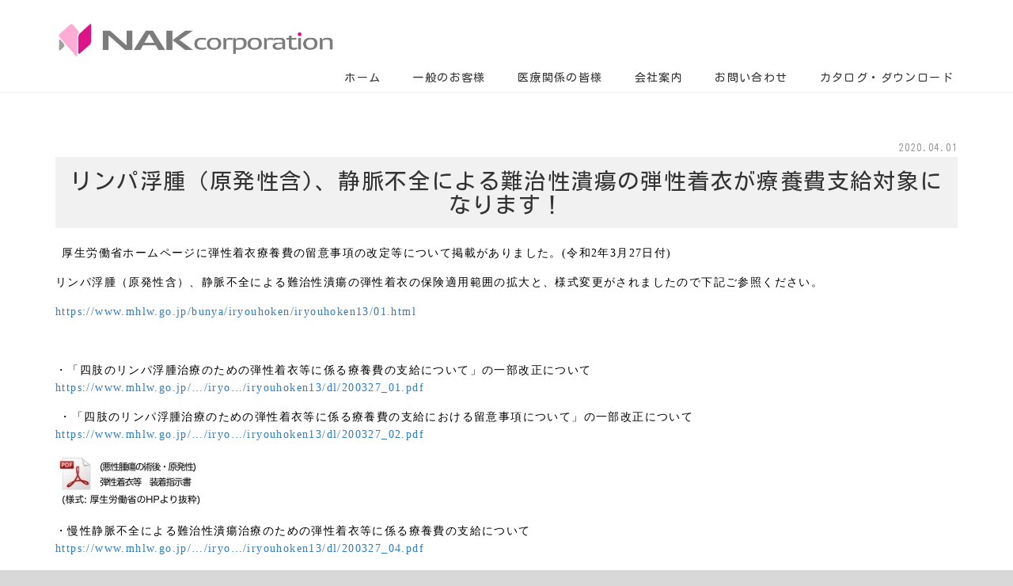

--- FILE ---
content_type: text/html; charset=UTF-8
request_url: https://nakcorp.co.jp/topics/2020/727/
body_size: 18703
content:
<!DOCTYPE html PUBLIC "-//W3C//DTD XHTML 1.0 Transitional//EN" "http://www.w3.org/TR/xhtml1/DTD/xhtml1-transitional.dtd">
<html xmlns="http://www.w3.org/1999/xhtml" xml:lang="ja" lang="ja">
<head><!-- Global site tag (gtag.js) - Google Analytics -->
<script async src="https://www.googletagmanager.com/gtag/js?id=UA-113466821-1"></script>
<script>
  window.dataLayer = window.dataLayer || [];
  function gtag(){dataLayer.push(arguments);}
  gtag('js', new Date());

  gtag('config', 'UA-113466821-1');
</script>

<meta name="viewport" content="width=device-width, initial-scale=1" />
<meta http-equiv="Content-Type" content="text/html; charset=UTF-8" />
<meta http-equiv="Content-Script-Type" content="text/javascript" />
<meta http-equiv="Content-Style-Type" content="text/css" />
<meta http-equiv="Cache-Control" content="no-cache" />
<meta http-equiv="Pragma" content="no-cache" />
<meta name="robots" content="INDEX,FOLLOW" />
<title>リンパ浮腫（原発性含)、静脈不全による難治性潰瘍の弾性着衣が療養費支給対象になります！ |  | 弾性ストッキング、各種医療機器の輸入販売のナック商会株式会社</title>
<meta name="description" content="弾性着衣等 療養費の支給における留意事項の改定等について" />
<meta name="keywords" content="療養費支給申請　装着指示書" />

<!-- bootstrap -->
<link rel="stylesheet" type="text/css" href="https://maxcdn.bootstrapcdn.com/bootstrap/3.3.6/css/bootstrap.min.css" integrity="sha384-1q8mTJOASx8j1Au+a5WDVnPi2lkFfwwEAa8hDDdjZlpLegxhjVME1fgjWPGmkzs7" crossorigin="anonymous" />
<script src="https://design.secure-cms.net/host/script/jq3v5.js" integrity="sha384-YuCAkYFIjAVYjRJq1XHwpC4YmwybyNxqMGU2zgjBcKZkc1DECMpqliQc6ETtzZyV" crossorigin="anonymous"></script>
<script type="text/javascript">
$.noConflict();
</script>
<script src="https://design.secure-cms.net/host/bscript/bs3v4.js" integrity="sha384-FZ9J1VsctKhXFEySx/XQxXrRft+biURxdmjfm/RQfnhb70vhRRKyeb+to2yArKTC" crossorigin="anonymous"></script>

<script type="text/javascript" src="../../../_administrator/css/default/js/contents.js"></script>
<link type="text/css" rel="stylesheet" href="../../../_administrator/css/default/system_decolate.css" />
<link type="text/css" rel="stylesheet" href="../../../_templates/responsive_type03_white/css/style.css" />
<link type="text/css" rel="stylesheet" href="../../../_administrator/css/default/contents_parts_2017.css" />
<link href="../../../_administrator/css/lightbox.css" rel="stylesheet" type="text/css" media="screen" />
<script type="text/javascript" src="../../../_administrator/js/slibs.js"></script>
<script type="text/javascript" src="https://design.secure-cms.net/host/script/script5.js" integrity="sha384-wDZXZOZYlKSTi1fcGV6n7FzLHcpOG8wkYBRAFCA5PMT56QIw/r7/iyVfGcRim7TA" crossorigin="anonymous"></script>
<script type="text/javascript">jQuery.noConflict();</script>
<script type="text/javascript" src="../../../_administrator/js/common.js"></script>
<link href="../../../_administrator/css/lightbox_2.css" rel="stylesheet" type="text/css" media="screen" />
<meta http-equiv="Content-Security-Policy" content="upgrade-insecure-requests">
<link href="../../../_administrator/css/default/alert.css" rel="stylesheet" type="text/css" />
<link href="../../../_administrator/css/index.php?from=login" rel="stylesheet" type="text/css" />
<script type="text/javascript" defer="defer" async="async" src="../../../_administrator/js/llibs.js"></script>
<link href="../../../_templates/_modules/topics/css/topics_article.css" rel="stylesheet" type="text/css" />
<link rel="shortcut icon" href="../../../favicon.ico?f=1768379872" type="image/vnd.microsoft.icon">
<link rel="icon" href="../../../favicon.ico?f=1768379872" type="image/vnd.microsoft.icon">
<link rel="alternate" type="application/rss+xml" title=" RSS 1.0" href="../../../topics/feed/rss10/" />

<script type="text/javascript" src="../../../_templates/responsive_type03_white/js/common.js"></script>

<script>get_cookie_banner_settings();</script>
<link href="/index.php?a=webfont" rel="stylesheet" type="text/css" />
</head>
<body id="bootstrap_template" class="tempdata-re--type03 column1">
<div id="wrapper">

<!-- ************************************************** id="header"  ************************************************** -->
    <div id="header">
        <div class="freeParts">
    <div class="box">
        <div class="boxTop">
            <div class="boxBottom">
                <div><p style="text-align: right;"></p><p style="text-align: right;"></p><p><a href="../../../" style="color: rgb(7, 86, 166);"><img src="../../../images/common/nakcorplog-1.jpg" width="356" height="52" alt="" /></a>　　　　　　　　　　　　　　　　　　　　　　&nbsp; &nbsp; &nbsp; &nbsp; &nbsp; &nbsp; &nbsp; &nbsp; &nbsp; &nbsp; &nbsp; &nbsp; &nbsp; &nbsp; &nbsp; &nbsp; &nbsp; &nbsp; &nbsp; &nbsp; &nbsp; &nbsp; &nbsp; &nbsp; &nbsp; &nbsp; &nbsp; &nbsp; &nbsp; &nbsp; &nbsp; &nbsp; &nbsp; &nbsp; &nbsp; &nbsp; &nbsp;&nbsp;</p><p style="text-align: right;"></p></div>            </div>
        </div>
    </div>
</div>
<nav class="navbar navbar-fixed-top navbar-inverse navigation-user1">
<div class="navbar-header">
<button type="button" class="navbar-toggle collapsed" data-toggle="collapse" data-target="#hearderNav130" aria-expanded="false">
<span class="icon-bar"></span>
<span class="icon-bar"></span>
<span class="icon-bar"></span>
</button>
</div>
<div class="collapse navbar-collapse" id="hearderNav130">
<ul class="nav navbar-nav"><li class="menu-level-0"><a class="menu  " href="../../../" target="_self">ホーム</a></li><li class="menu-level-0"><a class="menu  " href="../../../top_1/" target="_self">一般のお客様</a></li><li class="menu-level-0"><a class="menu  " href="../../../top_2/" target="_self">医療関係の皆様</a></li><li class="menu-level-0"><a class="menu  " href="../../../company/" target="_self">会社案内</a></li><li class="menu-level-0"><a class="menu  " href="../../../contact/" target="_self">お問い合わせ</a></li><li class="menu-level-0"><a class="menu  " href="../../../catalog24/" target="_self">カタログ・ダウンロード</a></li></ul></div><!-- /.navbar-collapse -->
</nav>
    </div>
<!-- ************************************************** // id="header" ************************************************** -->

<!-- ************************************************** id="container" ************************************************** -->
<div id="container" class="container">

<!-- ************************************************** id="contents" ************************************************** -->
<div id="contents">

<div id="upper">
</div>

<div id="main">
<div class="box topicsArticle">
    <h1></h1>
    <div class="topicsArticleBox">
        <p class="topicDate">2020.04.01</p>
        <h2>リンパ浮腫（原発性含)、静脈不全による難治性潰瘍の弾性着衣が療養費支給対象になります！</h2>
                <div class="topicsArticleBody"><div>
<p>&nbsp;<span style="font-family:游ゴシック;color:windowtext">厚生労働省ホームページに</span><span style="font-family: 游ゴシック; color: windowtext;">弾性着衣療養費の留意事項の改定等について</span><span style="font-family: 游ゴシック; color: windowtext;">掲載がありました。(</span><span style="color: rgb(0, 0, 0); font-family: 游ゴシック;">令和2年3月27日付)</span></p>
<p><font color="#000000" face="游ゴシック">リンパ浮腫（原発性含）、静脈不全による難治性潰瘍の弾性着衣の保険</font><span style="color: rgb(0, 0, 0); font-family: 游ゴシック;">適用範囲の拡大と、様式変更がされましたので下記ご参照ください。</span></p>
<p class="MsoNormal"><span lang="EN-US" style="font-family:&quot;Century&quot;,serif;color:windowtext"><a href="https://www.mhlw.go.jp/bunya/iryouhoken/iryouhoken13/01.html?fbclid=IwAR3CqKMc7AuJt9YHBrSCj3UPZn11TFlND3qUGLCNwKZVM-Rb-2y-Ikb60YM" target="_blank" rel="noopener">https://www.mhlw.go.jp/bunya/iryouhoken/iryouhoken13/01.html</a><o:p></o:p></span></p>
<p class="MsoNormal"><span lang="EN-US" style="font-family:&quot;Century&quot;,serif;&#10;color:windowtext"><o:p>&nbsp;</o:p></span></p>
<p class="MsoNormal"><span style="color: windowtext;"><font face="ＭＳ 明朝, serif">・</font></span><span style="font-family:游ゴシック;color:windowtext">「四肢のリンパ浮腫治療のための弾性着衣等に係る療養費の支給について」の一部改正について</span><span lang="EN-US" style="font-family:&quot;Century&quot;,serif;color:windowtext"><br />
<a href="https://www.mhlw.go.jp/bunya/iryouhoken/iryouhoken13/dl/200327_01.pdf?fbclid=IwAR3CQCECXFY21P3BaTUdon6zEK4NwpxMJQcicfibrHtNqyPMgn8kSJklBBo" target="_blank" rel="noopener">https://www.mhlw.go.jp/&hellip;/iryo&hellip;/iryouhoken13/dl/200327_01.pdf</a><o:p></o:p></span></p>
<p class="MsoNormal"><span lang="EN-US" style="font-family:&quot;Century&quot;,serif;&#10;color:windowtext"><o:p>&nbsp;</o:p></span><span style="color: windowtext;"><font face="ＭＳ 明朝, serif">・</font></span><span style="font-family:游ゴシック;color:windowtext">「四肢のリンパ浮腫治療のための弾性着衣等に係る療養費の支給における留意事項について」の一部改正について</span><span lang="EN-US" style="font-family:&quot;Century&quot;,serif;color:windowtext"><br />
<a href="https://www.mhlw.go.jp/bunya/iryouhoken/iryouhoken13/dl/200327_02.pdf?fbclid=IwAR3d2o3i5vovM8q4krAdz9Din7NAwLa4h5rgtxplTa3fhdZQ4bwhyFffYtQ" target="_blank" rel="noopener">https://www.mhlw.go.jp/&hellip;/iryo&hellip;/iryouhoken13/dl/200327_02.pdf</a></span></p>
<p class="MsoNormal"><span lang="EN-US" style="font-family:&quot;Century&quot;,serif;color:windowtext"><a href="../../../files/topics/youshiki/files20200401143118.pdf"><img src="../../../images/common/shijisyo_0327-7.jpg" width="190" height="70" alt="" /></a></span><span style="color: windowtext; font-family: Century, serif;">&nbsp;</span></p>
<p class="MsoNormal"><span style="color: windowtext;"><font face="ＭＳ 明朝, serif">・</font></span><span style="font-family:游ゴシック;color:windowtext">慢性静脈不全による難治性潰瘍治療のための弾性着衣等に係る療養費の支給について</span><span lang="EN-US" style="font-family:&quot;Century&quot;,serif;color:windowtext"><br />
<a href="https://www.mhlw.go.jp/bunya/iryouhoken/iryouhoken13/dl/200327_04.pdf?fbclid=IwAR15HmT7kfr_ysOni_VT1XCehYOhHICLvxx-FJQOaR4im6AFIVie-nIdKl8" target="_blank" rel="noopener">https://www.mhlw.go.jp/&hellip;/iryo&hellip;/iryouhoken13/dl/200327_04.pdf</a><o:p></o:p></span></p>
<p class="MsoNormal"><span lang="EN-US" style="font-family:&quot;Century&quot;,serif;&#10;color:windowtext"><o:p>&nbsp;</o:p></span><span style="color: windowtext;"><font face="ＭＳ 明朝, serif">・</font></span><span style="font-family:游ゴシック;color:windowtext">慢性静脈不全による難治性潰瘍治療のための弾性着衣等に係る療養費の支給における留意事項について</span><span lang="EN-US" style="font-family:&quot;Century&quot;,serif;color:windowtext"><br />
<a href="https://www.mhlw.go.jp/bunya/iryouhoken/iryouhoken13/dl/200327_05.pdf?fbclid=IwAR0vfqfcpGmbDUZ9UqeuYpXiYBMXhIe7_qSYLjsaq5uVLFLmQ4AtN3wGc2I" target="_blank" rel="noopener">https://www.mhlw.go.jp/&hellip;/iryo&hellip;/iryouhoken13/dl/200327_05.pdf</a></span></p>
<p class="MsoNormal"><span lang="EN-US" style="font-family:&quot;Century&quot;,serif;color:windowtext"><a href="../../../files/topics/youshiki/files20200401143140.pdf"><img src="../../../images/common/shijisho_0327-8.jpg" width="190" height="70" alt="" /></a></span></p>
<p class="MsoNormal"><span lang="EN-US" style="font-family:&quot;Century&quot;,serif;color:windowtext"><o:p></o:p></span></p>
<p class="MsoNormal"></p>
</div></div>
    </div>
    <div class="pageLink"><span class="returnBu"><a href="#" onclick="history.back(); return false;" class="returnBu"><span>&laquo;&nbsp;</span>戻る</a></span></div>
</div></div>

<div id="bottom">
</div>

<div id="srBlock">
<div class="row">
<div id="side" class="col-lg-8 col-md-8 col-sm-7 col-xs-12  ">



<div class="naviBox sideNavi">
    <div class="box">
        <div class="boxTop">
            <div class="boxBottom navigation-main">
                <ul><li class="menu-level-0"><a class="menu " href="../../../product/vt/" target="_self">ベノトレインシリーズ</a></li><li class="menu-level-0"><a class="menu " href="../../../product/venosan/" target="_self">ＶＥＮＯＳＡＮ(ベノサン)</a></li><li class="menu-level-0"><a class="menu " href="../../../product/exo/" target="_self">Exoシリーズ</a></li><li class="menu-level-0"><a class="menu " href="../../../product/rw/" target="_self">レディラップ</a></li><li class="menu-level-0"><a class="menu " href="../../../product/tg/" target="_self">ｔｇ</a></li><li class="menu-level-0"><a class="menu " href="../../../product/lr/bdg/" target="_self">Ｌ＆Ｒ (ローマン包帯)</a></li><li class="menu-level-0"><a class="menu " href="../../../files/download/pico/Pico_202310.pdf" target="_self">ピコプレス</a></li><li class="menu-level-0"><a class="menu " href="../../../fuwapoco/" target="_self">ふわポコ</a></li><li class="menu-level-0"><a class="menu " href="../../../skincare/" target="_self">スキンケア</a></li><li class="menu-level-0"><a class="menu " href="../../../product/iowa/" target="_self">アイオワブレース</a></li><li class="menu-level-0"><a class="menu " href="../../../product/medi_product/" target="_self">ｍｅｄｉ (メディ)</a></li><li class="menu-level-0"><a class="menu " href="../../../product/juxta/" target="_self">サークエイド</a></li><li class="menu-level-0"><a class="menu " href="../../../product/" target="_self">マキシス</a></li><li class="menu-level-0"><a class="menu " href="../../../product/supporter/" target="_self">ｍｅｄｉ サポーター</a></li><li class="menu-level-1"><a class="menu " href="../../../seminar/nak-semi/" target="_self">セミナー情報(医療従事者向)</a></li><li class="menu-level-0"><a class="menu " href="../../../topics/ryoyohi/" target="_self">療養費について</a></li><li class="menu-level-0"><a class="menu " href="../../../catalog24/" target="_self">カタログ・ダウンロード2025</a></li><li class="menu-level-0"><a class="menu " href="../../../tokutei/" target="_self">特定商取引に関する法律に基づく表記</a></li><li class="menu-level-0"><a class="menu " href="../../../product/lr/bdg/" target="_self">L&R(ローマン&ローシャー)　包帯</a></li></ul>            </div>
        </div>
    </div>
</div>




</div>

<div id="right" class="col-lg-4 col-md-4 col-sm-5 col-xs-12  ">
</div>
</div>
</div>

<div class="pageTop">
<a href="#header">Back to top</a>
</div>

</div>
<!-- //id="container" -->

<!-- ************************************************** // id="container" ************************************************** -->
</div>

<!-- id="topicpath" -->
<div id="topicpath">
<div class="container">
<ol class="breadcrumb"><li id="topicpathFirst"><a href="../../../">ホーム</a></li><li><a href="../../../topics/"></a></li><li>リンパ浮腫（原発性含)、静脈不全による難治性潰瘍の弾性着衣が療養費支給対象になります！</li></ol></div>
</div>
<!-- // id="topicpath" -->

<!-- ************************************************** id="opt" ************************************************** -->
<div id="opt" class="clearfix">

<div class="container">
<div class="row">
<div class="col-sm-4 col-xs-12">

<div id="opt1">
</div>

</div>
<div class="col-sm-4 col-xs-12">

<div id="opt2">
</div>

</div>
<div class="col-sm-4 col-xs-12">

<div id="opt3">
</div>
</div>
</div>
</div>
</div>
<!-- ************************************************** // id="opt" ************************************************** -->

<!-- ************************************************** id="footer" ************************************************** -->
<div id="footer">
<div class="container  ">








<div class="naviBox footerNavi">
    <div class="box">
        <div class="boxTop">
            <div class="boxBottom navigation-footer">
                <ul class="clearfix"><!--
                    --><li>
                    <a class="menu" href="../../../" target="_self">ホーム</a></li><li>
                    <a class="menu" href="../../../company/" target="_self">会社案内</a></li><li>
                    <a class="menu" href="../../../brand/" target="_self">主要ブランド</a></li><li>
                    <a class="menu" href="../../../product/" target="_self">取り扱い製品</a></li><li>
                    <a class="menu menu-selected" href="../../../topics/" target="_self">お知らせ</a></li><li>
                    <a class="menu" href="../../../contact/" target="_self">お問い合わせ</a></li><li>
                    <a class="menu" href="../../../privacy/" target="_self">個人情報保護方針</a></li><li>
                    <a class="menu" href="../../../tokutei/" target="_self">特定商取引に関する表記</a></li><li>
                    <a class="menu" href="../../../sitepolicy/" target="_self">サイトポリシー</a></li><!--
                --></ul>
            </div>
        </div>
    </div>
</div><div class="freeParts">
    <div class="box">
        <div class="boxTop">
            <div class="boxBottom">
                <div class=" cms-easy-edit"><h3 style="text-align: left;"><span style="font-size: larger;">ナック商会株式会社</span></h3> <p><span style="font-size: small;">〒550-0012</span><br /><span style="font-size: medium;">大阪市西区立売堀5丁目7-13<br />TEL：06-6599-9000<br />FAX：06-6599-9007　　　　　　　　　　　　　　　　</span><a href="../../../topics/ryoyohi/">■療養費申請について</a>　　</p></div>            </div>
        </div>
    </div>
</div></div>

<address>
<div class="container"><span>Copyright (C)2025ナック商会株式会社 All Rights Reserved.</span></div>
</address>

</div>
<!-- ************************************************** // id="footer" ************************************************** -->


</div><!-- // id="wrapper" -->
<div id="published" style="display:none">&nbsp;</div></body>
</html>

--- FILE ---
content_type: text/html; charset=UTF-8
request_url: https://nakcorp.co.jp/index.php?a=free_page/get_cookie_policy_setting/
body_size: 2393
content:
[{"site_path":"","cms_rev_no":"-1","site_title":"\u5f3e\u6027\u30b9\u30c8\u30c3\u30ad\u30f3\u30b0\u3001\u5404\u7a2e\u533b\u7642\u6a5f\u5668\u306e\u8f38\u5165\u8ca9\u58f2\u306e\u30ca\u30c3\u30af\u5546\u4f1a\u682a\u5f0f\u4f1a\u793e","description":"\u30ca\u30c3\u30af\u5546\u4f1a\u3067\u306f\u3001\u5f3e\u6027\u30b9\u30c8\u30c3\u30ad\u30f3\u30b0\u3084\u5404\u7a2e\u533b\u7642\u6a5f\u5668\u306e\u8f38\u5165\u8ca9\u58f2\u3092\u884c\u306a\u3063\u3066\u304a\u308a\u307e\u3059\u3002","keyword":"\u30ca\u30c3\u30af\u3000\u30ca\u30c3\u30af\u5546\u4f1a\u3000NAK   \u533b\u7642\u6a5f\u5668,\u5f3e\u6027\u30b9\u30c8\u30c3\u30ad\u30f3\u30b0,VENOSAN,\u3000\u30d9\u30ce\u30b5\u30f3\u3000\u30d9\u30ce\u30c8\u30ec\u30a4\u30f3\u3000Exo\u3000\u30ec\u30c7\u30a3\u30e9\u30c3\u30d7\u3000tg\u3000\u30d4\u30b3\u30d7\u30ec\u30b9\u3000\u3075\u308f\u30dd\u30b3\u3000\u30a2\u30a4\u30aa\u30ef\u30d6\u30ec\u30fc\u30b9\u3000\u6dbc\u808c\u3000\u60f3\u808c\u3000\u6dbc\u9727","site_mail":"a-yahata@nts.yamaichi-techno.jp","copyright":"Copyright (C)2025\u30ca\u30c3\u30af\u5546\u4f1a\u682a\u5f0f\u4f1a\u793e All Rights Reserved.","cms_language":"ja","cookie_consent_popup_flag":"0","cookie_consent_message":"","site_close_image":"","site_close_message":"","site_auto_backup":"0","site_auto_backup_limit":"4","tellink":"0","site_jquery_ver":"","site_jqueryui_ver":"","site_bootstrap_ver":"","site_jquery_autoloading":"1","_path":"","rev_no":"-1","_title":"\u5f3e\u6027\u30b9\u30c8\u30c3\u30ad\u30f3\u30b0\u3001\u5404\u7a2e\u533b\u7642\u6a5f\u5668\u306e\u8f38\u5165\u8ca9\u58f2\u306e\u30ca\u30c3\u30af\u5546\u4f1a\u682a\u5f0f\u4f1a\u793e","ription":"\u30ca\u30c3\u30af\u5546\u4f1a\u3067\u306f\u3001\u5f3e\u6027\u30b9\u30c8\u30c3\u30ad\u30f3\u30b0\u3084\u5404\u7a2e\u533b\u7642\u6a5f\u5668\u306e\u8f38\u5165\u8ca9\u58f2\u3092\u884c\u306a\u3063\u3066\u304a\u308a\u307e\u3059\u3002","ord":"\u30ca\u30c3\u30af\u3000\u30ca\u30c3\u30af\u5546\u4f1a\u3000NAK   \u533b\u7642\u6a5f\u5668,\u5f3e\u6027\u30b9\u30c8\u30c3\u30ad\u30f3\u30b0,VENOSAN,\u3000\u30d9\u30ce\u30b5\u30f3\u3000\u30d9\u30ce\u30c8\u30ec\u30a4\u30f3\u3000Exo\u3000\u30ec\u30c7\u30a3\u30e9\u30c3\u30d7\u3000tg\u3000\u30d4\u30b3\u30d7\u30ec\u30b9\u3000\u3075\u308f\u30dd\u30b3\u3000\u30a2\u30a4\u30aa\u30ef\u30d6\u30ec\u30fc\u30b9\u3000\u6dbc\u808c\u3000\u60f3\u808c\u3000\u6dbc\u9727","_mail":"a-yahata@nts.yamaichi-techno.jp","right":"Copyright (C)2025\u30ca\u30c3\u30af\u5546\u4f1a\u682a\u5f0f\u4f1a\u793e All Rights Reserved.","language":"ja","ie_consent_popup_flag":"0","ie_consent_message":"","_close_image":"","_close_message":"","_auto_backup":"0","_auto_backup_limit":"4","ink":"0","_jquery_ver":"","_jqueryui_ver":"","_bootstrap_ver":"","_jquery_autoloading":"1"}]

--- FILE ---
content_type: text/css
request_url: https://nakcorp.co.jp/_templates/responsive_type03_white/css/style.css
body_size: 979
content:
@charset "utf-8";

/* ---------------------------------------------------------------------------------------- 

	共通

	※bootstrap.cssを先に読み込み
	※ECは非対応

---------------------------------------------------------------------------------------- */
@import url("reset.css");
@import url("contents_parts.css");


/* ---------------------------------------------------------------------------------------- 

	カスタマイズ

---------------------------------------------------------------------------------------- */

@import url("layout.css");
@import url("base.css");
@import url("color.css");
@import url("decolate.css");


/* ---------------------------------------------------------------------------------------- 

	EC

---------------------------------------------------------------------------------------- */

@import url("ec.css");



/* ----------------------------------------------------------------------------------------

	エディター用
	
	editor.css にはエディターの背景色を記述
	FOR_EDITOR 内はエディターで表示するスタイルを記述

---------------------------------------------------------------------------------------- */
@import url("editor.css");

/* FOR_EDITOR */

/* /FOR_EDITOR */



--- FILE ---
content_type: text/css; charaset=utf-8;charset=UTF-8
request_url: https://nakcorp.co.jp/index.php?a=webfont
body_size: 870
content:
@import url(//fonts.googleapis.com/css?family=M+PLUS+1p);
@import url(//fonts.googleapis.com/css?family=M+PLUS+Rounded+1c);
@import url(//fonts.googleapis.com/css?family=Kosugi+Maru);
@import url(//fonts.googleapis.com/css?family=M+PLUS+Rounded+1c);
@import url(//fonts.googleapis.com/css?family=Noto+Serif+JP);
@import url(//fonts.googleapis.com/css?family=Sawarabi+Gothic);
@import url(//fonts.googleapis.com/css?family=Kosugi);
.navigation-user1{font-family:"Kosugi Maru" !important}
.navigation-user1_sub{font-family:"Kosugi Maru" !important}
.navigation-user1_sub2{font-family:"Kosugi Maru" !important}
body{font-family:"Kosugi Maru" !important}
h4{font-family:"Kosugi Maru" !important}
.navigation-footer{font-family:"Kosugi" !important}
.navigation-footer_sub{font-family:"Kosugi" !important}
.navigation-main{font-family:"Kosugi" !important}
.navigation-shop{font-family:"Kosugi" !important}
.navigation-user2{font-family:"Kosugi" !important}
div#logo{font-family:"Kosugi" !important}
h1{font-family:"Kosugi" !important}
h2{font-family:"Kosugi" !important}
h3{font-family:"Kosugi" !important}
h5{font-family:"Kosugi" !important}
h6{font-family:"Kosugi" !important}
